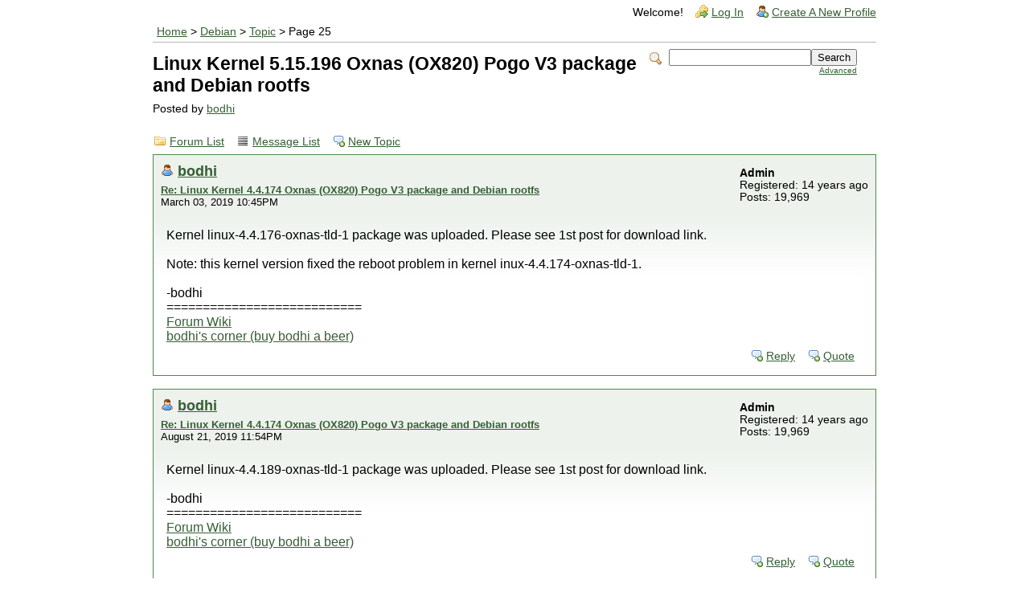

--- FILE ---
content_type: text/html; charset=UTF-8
request_url: https://forum.doozan.com/read.php?2,16044,136740,page=25
body_size: 6968
content:
<?xml version="1.0" encoding="UTF-8"?><!DOCTYPE html PUBLIC "-//W3C//DTD XHTML 1.0 Transitional//EN" "http://www.w3.org/TR/xhtml1/DTD/xhtml1-transitional.dtd">
<!-- START TEMPLATE header.tpl -->
<html xmlns="http://www.w3.org/1999/xhtml" xml:lang="EN" lang="EN">

<head>

<title>Linux Kernel 5.15.196 Oxnas (OX820) Pogo V3 package and Debian rootfs</title>






    <link rel="stylesheet" type="text/css" href="https://forum.doozan.com/css.php?2,css" media="screen" />
    <link rel="stylesheet" type="text/css" href="https://forum.doozan.com/css.php?2,css_print" media="print" />


<script type="text/javascript" src="https://forum.doozan.com/javascript.php?2"></script>


    
      <link rel="alternate" type="application/rss+xml" title="RSS" href="https://forum.doozan.com/feed.php?2,16044,type=rss" />
    







    <meta name="description" content=" Linux Kernel 5.15.xx Oxnas package and rootfs for Pogoplug Pro V3 (with PCI) and Classic V3 (no PCI). Also the Medion Life P89626, Akitio Mycloud Mini, and the possibly other OXNAS boxes such as Silverstone DC01, Iconbit I-STOR IS608 (under development). If you install this kernel on other OX820 bo" />







    <!--[if lte IE 6]>
    <style type="text/css">
        #phorum {
        width:       expression(document.body.clientWidth > 900
                     ? '900px': 'auto' );
        margin-left: expression(document.body.clientWidth > 900
                     ? parseInt((document.body.clientWidth-900)/2) : 0 );
        }
    </style>
    <![endif]-->


<!--
Some Icons courtesy of:
  FAMFAMFAM - http://www.famfamfam.com/lab/icons/silk/
  Tango Project - http://tango-project.org/
-->
</head>

<body onload="">

  

  

  

  

  

  

  

  <div id="phorum">

      

          

          

          

          <div id="user-info" class="logged-out">
              

              
                  <span class="welcome">Welcome!</span>
                  <a class="icon icon-key-go" href="https://forum.doozan.com/login.php?2">Log In</a>
                  <a class="icon icon-user-add" href="https://forum.doozan.com/register.php?2">Create A New Profile</a>
              
          </div> <!-- end of div id=user-info -->

          

          

          

          

          <div id="breadcrumb">
              
              
                  
                  
                      <a  href="https://forum.doozan.com/index.php">Home</a>
                  
                  
              
                   &gt;
                  
                      <a rel="breadcrumb-forum[2]" href="https://forum.doozan.com/list.php?2">Debian</a>
                  
                  
              
                   &gt;
                  
                      <a rel="breadcrumb-message[136740]" href="https://forum.doozan.com/read.php?2,16044">Topic</a>
                  
                  
              
                   &gt;
                  
                      Page 25
                  
                  
              
          </div> <!-- end of div id=breadcrumb -->

          

          <div id="search-area" class="icon-zoom">
              <form id="header-search-form" action="https://forum.doozan.com/search.php?2" method="get">
                  <input type="hidden" name="forum_id" value="2" />

                  <input type="hidden" name="phorum_page" value="search" />
                  <input type="hidden" name="match_forum" value="ALL" />
                  <input type="hidden" name="match_dates" value="365" />
                  <input type="hidden" name="match_threads" value="0" />
                  <input type="hidden" name="match_type" value="ALL" />
                  <input type="text" name="search" size="20" value="" class="styled-text" /><input type="submit" value="Search" class="styled-button" /><br />
                  <a href="https://forum.doozan.com/search.php?2">Advanced</a>
              </form>
          </div> <!-- end of div id=search-area -->

          

          <div id="page-info">
              
                  

                  <h1 class="heading">Linux Kernel 5.15.196 Oxnas (OX820) Pogo V3 package and Debian rootfs</h1>
                  <div class="description">Posted by <a href="https://forum.doozan.com/profile.php?2,297">bodhi</a>&nbsp;</div>
              
          </div> <!-- end of div id=page-info -->

          

          

          

          

          
       

<!-- END TEMPLATE header.tpl -->

<!-- BEGIN TEMPLATE read.tpl -->
<div class="nav">
    <a class="icon icon-folder" href="https://forum.doozan.com/index.php">Forum List</a>
    <a class="icon icon-list" href="https://forum.doozan.com/list.php?2">Message List</a>
    <a class="icon icon-comment-add" href="https://forum.doozan.com/posting.php?2">New Topic</a>
</div>


    
        <a name="msg-79629"></a>
    

    <div class="message">
        <div class="generic">
            <table border="0" cellspacing="0">
                <tr>
                    <td width="100%">
                        <div class="message-author icon-user">
                            <a href="https://forum.doozan.com/profile.php?2,297">bodhi</a>
                            
                        </div>
                        <small>
                            <strong><a href="https://forum.doozan.com/read.php?2,16044,79629#msg-79629" rel="nofollow">Re: Linux Kernel 4.4.174 Oxnas (OX820) Pogo V3 package and Debian rootfs</a> </strong><br />
                            March 03, 2019 10:45PM
                        </small>
                    </td>
                    <td class="message-user-info" nowrap="nowrap">
                        
                            <strong>Admin</strong><br />
                        
                        
                        
                            Registered: 14 years ago<br />
                            Posts: 19,969
                        
                    </td>
                </tr>
            </table>
        </div>

        <div class="message-body">
            

             Kernel linux-4.4.176-oxnas-tld-1 package was uploaded. Please see 1st post for download link.<br />
<br />
Note: this kernel version fixed the reboot problem in kernel inux-4.4.174-oxnas-tld-1.<br />
<br />
-bodhi<br />
===========================<br />
<span style="color:#3333FF"><a href="http://forum.doozan.com/read.php?2,23630"  rel="nofollow">Forum Wiki</a></span><br />
<a href="https://mibodhi.blogspot.com"  rel="nofollow">bodhi&#039;s corner (buy bodhi a beer)</a>

            

            <div class="message-options">
                
                <a class="icon icon-comment-add" href="https://forum.doozan.com/read.php?2,16044,79629#REPLY" rel="nofollow">Reply</a>
                <a class="icon icon-comment-add" href="https://forum.doozan.com/read.php?2,16044,79629,quote=1#REPLY" rel="nofollow">Quote</a>
                
            </div>

            

            
        </div>
    </div>

    
        <a name="msg-88714"></a>
    

    <div class="message">
        <div class="generic">
            <table border="0" cellspacing="0">
                <tr>
                    <td width="100%">
                        <div class="message-author icon-user">
                            <a href="https://forum.doozan.com/profile.php?2,297">bodhi</a>
                            
                        </div>
                        <small>
                            <strong><a href="https://forum.doozan.com/read.php?2,16044,88714#msg-88714" rel="nofollow">Re: Linux Kernel 4.4.174 Oxnas (OX820) Pogo V3 package and Debian rootfs</a> </strong><br />
                            August 21, 2019 11:54PM
                        </small>
                    </td>
                    <td class="message-user-info" nowrap="nowrap">
                        
                            <strong>Admin</strong><br />
                        
                        
                        
                            Registered: 14 years ago<br />
                            Posts: 19,969
                        
                    </td>
                </tr>
            </table>
        </div>

        <div class="message-body">
            

             Kernel linux-4.4.189-oxnas-tld-1 package was uploaded. Please see 1st post for download link.<br />
<br />
-bodhi<br />
===========================<br />
<span style="color:#3333FF"><a href="http://forum.doozan.com/read.php?2,23630"  rel="nofollow">Forum Wiki</a></span><br />
<a href="https://mibodhi.blogspot.com"  rel="nofollow">bodhi&#039;s corner (buy bodhi a beer)</a>

            

            <div class="message-options">
                
                <a class="icon icon-comment-add" href="https://forum.doozan.com/read.php?2,16044,88714#REPLY" rel="nofollow">Reply</a>
                <a class="icon icon-comment-add" href="https://forum.doozan.com/read.php?2,16044,88714,quote=1#REPLY" rel="nofollow">Quote</a>
                
            </div>

            

            
        </div>
    </div>

    
        <a name="msg-92814"></a>
    

    <div class="message">
        <div class="generic">
            <table border="0" cellspacing="0">
                <tr>
                    <td width="100%">
                        <div class="message-author icon-user">
                            <a href="https://forum.doozan.com/profile.php?2,297">bodhi</a>
                            
                        </div>
                        <small>
                            <strong><a href="https://forum.doozan.com/read.php?2,16044,92814#msg-92814" rel="nofollow">Re: Linux Kernel 4.4.174 Oxnas (OX820) Pogo V3 package and Debian rootfs</a> </strong><br />
                            November 16, 2019 07:09PM
                        </small>
                    </td>
                    <td class="message-user-info" nowrap="nowrap">
                        
                            <strong>Admin</strong><br />
                        
                        
                        
                            Registered: 14 years ago<br />
                            Posts: 19,969
                        
                    </td>
                </tr>
            </table>
        </div>

        <div class="message-body">
            

             Kernel linux-4.4.201-oxnas-tld-1 package was uploaded. Please see 1st post for download link.<br />
<br />
-bodhi<br />
===========================<br />
<span style="color:#3333FF"><a href="http://forum.doozan.com/read.php?2,23630"  rel="nofollow">Forum Wiki</a></span><br />
<a href="https://mibodhi.blogspot.com"  rel="nofollow">bodhi&#039;s corner (buy bodhi a beer)</a><br />
<br />
<br />
<br />
Edited 1 time(s). Last edit at 11/17/2019 03:59AM by bodhi.

            

            <div class="message-options">
                
                <a class="icon icon-comment-add" href="https://forum.doozan.com/read.php?2,16044,92814#REPLY" rel="nofollow">Reply</a>
                <a class="icon icon-comment-add" href="https://forum.doozan.com/read.php?2,16044,92814,quote=1#REPLY" rel="nofollow">Quote</a>
                
            </div>

            

            
        </div>
    </div>

    
        <a name="msg-100689"></a>
    

    <div class="message">
        <div class="generic">
            <table border="0" cellspacing="0">
                <tr>
                    <td width="100%">
                        <div class="message-author icon-user">
                            <a href="https://forum.doozan.com/profile.php?2,297">bodhi</a>
                            
                        </div>
                        <small>
                            <strong><a href="https://forum.doozan.com/read.php?2,16044,100689#msg-100689" rel="nofollow">Re: Linux Kernel 4.4.174 Oxnas (OX820) Pogo V3 package and Debian rootfs</a> </strong><br />
                            April 26, 2020 11:39PM
                        </small>
                    </td>
                    <td class="message-user-info" nowrap="nowrap">
                        
                            <strong>Admin</strong><br />
                        
                        
                        
                            Registered: 14 years ago<br />
                            Posts: 19,969
                        
                    </td>
                </tr>
            </table>
        </div>

        <div class="message-body">
            

             Kernel linux-4.14.176-oxnas-tld-1 package was uploaded. Please see 1st post for download link.<br />
<br />
<span style="color:#0033FF">If you are installing on the Pogo V3 Pro, see the instruction to download the newer DTB for this box  in the release notes.</span><br />
<br />
-bodhi<br />
===========================<br />
<span style="color:#3333FF"><a href="http://forum.doozan.com/read.php?2,23630"  rel="nofollow">Forum Wiki</a></span><br />
<a href="https://mibodhi.blogspot.com"  rel="nofollow">bodhi&#039;s corner (buy bodhi a beer)</a><br />
<br />
<br />
<br />
Edited 1 time(s). Last edit at 05/06/2020 04:28AM by bodhi.

            

            <div class="message-options">
                
                <a class="icon icon-comment-add" href="https://forum.doozan.com/read.php?2,16044,100689#REPLY" rel="nofollow">Reply</a>
                <a class="icon icon-comment-add" href="https://forum.doozan.com/read.php?2,16044,100689,quote=1#REPLY" rel="nofollow">Quote</a>
                
            </div>

            

            
        </div>
    </div>

    
        <a name="msg-102614"></a>
    

    <div class="message">
        <div class="generic">
            <table border="0" cellspacing="0">
                <tr>
                    <td width="100%">
                        <div class="message-author icon-user">
                            <a href="https://forum.doozan.com/profile.php?2,297">bodhi</a>
                            
                        </div>
                        <small>
                            <strong><a href="https://forum.doozan.com/read.php?2,16044,102614#msg-102614" rel="nofollow">Re: Linux Kernel 4.4.174 Oxnas (OX820) Pogo V3 package and Debian rootfs</a> </strong><br />
                            May 14, 2020 04:20AM
                        </small>
                    </td>
                    <td class="message-user-info" nowrap="nowrap">
                        
                            <strong>Admin</strong><br />
                        
                        
                        
                            Registered: 14 years ago<br />
                            Posts: 19,969
                        
                    </td>
                </tr>
            </table>
        </div>

        <div class="message-body">
            

             Kernel linux-4.14.180-oxnas-tld-1 package was uploaded. Please see 1st post for download link.<br />
<br />
-bodhi<br />
===========================<br />
<span style="color:#3333FF"><a href="http://forum.doozan.com/read.php?2,23630"  rel="nofollow">Forum Wiki</a></span><br />
<a href="https://mibodhi.blogspot.com"  rel="nofollow">bodhi&#039;s corner (buy bodhi a beer)</a>

            

            <div class="message-options">
                
                <a class="icon icon-comment-add" href="https://forum.doozan.com/read.php?2,16044,102614#REPLY" rel="nofollow">Reply</a>
                <a class="icon icon-comment-add" href="https://forum.doozan.com/read.php?2,16044,102614,quote=1#REPLY" rel="nofollow">Quote</a>
                
            </div>

            

            
        </div>
    </div>

    
        <a name="msg-102659"></a>
    

    <div class="message">
        <div class="generic">
            <table border="0" cellspacing="0">
                <tr>
                    <td width="100%">
                        <div class="message-author icon-user">
                            <a href="https://forum.doozan.com/profile.php?2,2639">echowarrior108</a>
                            
                        </div>
                        <small>
                            <strong><a href="https://forum.doozan.com/read.php?2,16044,102659#msg-102659" rel="nofollow">Re: Linux Kernel 4.4.174 Oxnas (OX820) Pogo V3 package and Debian rootfs</a> </strong><br />
                            May 14, 2020 09:50PM
                        </small>
                    </td>
                    <td class="message-user-info" nowrap="nowrap">
                        
                        
                        
                            Registered: 7 years ago<br />
                            Posts: 183
                        
                    </td>
                </tr>
            </table>
        </div>

        <div class="message-body">
            

             worked with no errors here:)<br />
<br />
Thanks for your expert work!<br />
<br />
Echowarrior108<br />
<br />
device: pogoplug-pro v3<br />
<br />
Currently running:<br />
Linux version 5.15.158-oxnas-tld-2 (root@tldDebian) (gcc (Debian 12.2.0-14) 12.2.0, GNU ld (GNU Binutils for Debian) 2.40) #2 SMP PREEMPT Sun May 12 18:45:05 PDT 2024<br />
Debian 12.6<br />
<br />
<br />
<br />
Edited 1 time(s). Last edit at 05/14/2020 09:52PM by echowarrior108.

            

            <div class="message-options">
                
                <a class="icon icon-comment-add" href="https://forum.doozan.com/read.php?2,16044,102659#REPLY" rel="nofollow">Reply</a>
                <a class="icon icon-comment-add" href="https://forum.doozan.com/read.php?2,16044,102659,quote=1#REPLY" rel="nofollow">Quote</a>
                
            </div>

            

            
        </div>
    </div>

    
        <a name="msg-102664"></a>
    

    <div class="message">
        <div class="generic">
            <table border="0" cellspacing="0">
                <tr>
                    <td width="100%">
                        <div class="message-author icon-user">
                            <a href="https://forum.doozan.com/profile.php?2,297">bodhi</a>
                            
                        </div>
                        <small>
                            <strong><a href="https://forum.doozan.com/read.php?2,16044,102664#msg-102664" rel="nofollow">Re: Linux Kernel 4.4.174 Oxnas (OX820) Pogo V3 package and Debian rootfs</a> </strong><br />
                            May 14, 2020 10:22PM
                        </small>
                    </td>
                    <td class="message-user-info" nowrap="nowrap">
                        
                            <strong>Admin</strong><br />
                        
                        
                        
                            Registered: 14 years ago<br />
                            Posts: 19,969
                        
                    </td>
                </tr>
            </table>
        </div>

        <div class="message-body">
            

             Thanks for the feedback echowarrior108!<br />
<br />
-bodhi<br />
===========================<br />
<span style="color:#3333FF"><a href="http://forum.doozan.com/read.php?2,23630"  rel="nofollow">Forum Wiki</a></span><br />
<a href="https://mibodhi.blogspot.com"  rel="nofollow">bodhi&#039;s corner (buy bodhi a beer)</a>

            

            <div class="message-options">
                
                <a class="icon icon-comment-add" href="https://forum.doozan.com/read.php?2,16044,102664#REPLY" rel="nofollow">Reply</a>
                <a class="icon icon-comment-add" href="https://forum.doozan.com/read.php?2,16044,102664,quote=1#REPLY" rel="nofollow">Quote</a>
                
            </div>

            

            
        </div>
    </div>

    
        <a name="msg-102844"></a>
    

    <div class="message">
        <div class="generic">
            <table border="0" cellspacing="0">
                <tr>
                    <td width="100%">
                        <div class="message-author icon-user">
                            <a href="https://forum.doozan.com/profile.php?2,297">bodhi</a>
                            
                        </div>
                        <small>
                            <strong><a href="https://forum.doozan.com/read.php?2,16044,102844#msg-102844" rel="nofollow">Re: Linux Kernel 4.14.180 Oxnas (OX820) Pogo V3 package and Debian rootfs</a> </strong><br />
                            May 17, 2020 06:19PM
                        </small>
                    </td>
                    <td class="message-user-info" nowrap="nowrap">
                        
                            <strong>Admin</strong><br />
                        
                        
                        
                            Registered: 14 years ago<br />
                            Posts: 19,969
                        
                    </td>
                </tr>
            </table>
        </div>

        <div class="message-body">
            

             Debian <span style="color:#0033FF"><b>buster</b></span> rootfs Debian-4.14.180-oxnas-tld-1-rootfs-bodhi.tar.bz2 was uploaded. Please see 1st post for download link.<br />
<br />
-bodhi<br />
===========================<br />
<span style="color:#3333FF"><a href="http://forum.doozan.com/read.php?2,23630"  rel="nofollow">Forum Wiki</a></span><br />
<a href="https://mibodhi.blogspot.com"  rel="nofollow">bodhi&#039;s corner (buy bodhi a beer)</a>

            

            <div class="message-options">
                
                <a class="icon icon-comment-add" href="https://forum.doozan.com/read.php?2,16044,102844#REPLY" rel="nofollow">Reply</a>
                <a class="icon icon-comment-add" href="https://forum.doozan.com/read.php?2,16044,102844,quote=1#REPLY" rel="nofollow">Quote</a>
                
            </div>

            

            
        </div>
    </div>

    
        <a name="msg-103269"></a>
    

    <div class="message">
        <div class="generic">
            <table border="0" cellspacing="0">
                <tr>
                    <td width="100%">
                        <div class="message-author icon-user">
                            <a href="https://forum.doozan.com/profile.php?2,297">bodhi</a>
                            
                        </div>
                        <small>
                            <strong><a href="https://forum.doozan.com/read.php?2,16044,103269#msg-103269" rel="nofollow">Re: Linux Kernel 4.14.180 Oxnas (OX820) Pogo V3 package and Debian rootfs</a> </strong><br />
                            May 23, 2020 10:33PM
                        </small>
                    </td>
                    <td class="message-user-info" nowrap="nowrap">
                        
                            <strong>Admin</strong><br />
                        
                        
                        
                            Registered: 14 years ago<br />
                            Posts: 19,969
                        
                    </td>
                </tr>
            </table>
        </div>

        <div class="message-body">
            

             Last posts moved to a new thread:<br />
<br />
<a href="https://forum.doozan.com/read.php?2,103254"  rel="nofollow">https://forum.doozan.com/read.php?2,103254</a><br />
<br />
-bodhi<br />
===========================<br />
<span style="color:#3333FF"><a href="http://forum.doozan.com/read.php?2,23630"  rel="nofollow">Forum Wiki</a></span><br />
<a href="https://mibodhi.blogspot.com"  rel="nofollow">bodhi&#039;s corner (buy bodhi a beer)</a>

            

            <div class="message-options">
                
                <a class="icon icon-comment-add" href="https://forum.doozan.com/read.php?2,16044,103269#REPLY" rel="nofollow">Reply</a>
                <a class="icon icon-comment-add" href="https://forum.doozan.com/read.php?2,16044,103269,quote=1#REPLY" rel="nofollow">Quote</a>
                
            </div>

            

            
        </div>
    </div>

    
        <a name="msg-103274"></a>
    

    <div class="message">
        <div class="generic">
            <table border="0" cellspacing="0">
                <tr>
                    <td width="100%">
                        <div class="message-author icon-user">
                            <a href="https://forum.doozan.com/profile.php?2,297">bodhi</a>
                            
                        </div>
                        <small>
                            <strong><a href="https://forum.doozan.com/read.php?2,16044,103274#msg-103274" rel="nofollow">Re: Linux Kernel 4.14.180 Oxnas (OX820) Pogo V3 package and Debian rootfs</a> </strong><br />
                            May 23, 2020 10:36PM
                        </small>
                    </td>
                    <td class="message-user-info" nowrap="nowrap">
                        
                            <strong>Admin</strong><br />
                        
                        
                        
                            Registered: 14 years ago<br />
                            Posts: 19,969
                        
                    </td>
                </tr>
            </table>
        </div>

        <div class="message-body">
            

             This thread is temporarily closed until the next release.<br />
<br />
-bodhi<br />
===========================<br />
<span style="color:#3333FF"><a href="http://forum.doozan.com/read.php?2,23630"  rel="nofollow">Forum Wiki</a></span><br />
<a href="https://mibodhi.blogspot.com"  rel="nofollow">bodhi&#039;s corner (buy bodhi a beer)</a>

            

            <div class="message-options">
                
                <a class="icon icon-comment-add" href="https://forum.doozan.com/read.php?2,16044,103274#REPLY" rel="nofollow">Reply</a>
                <a class="icon icon-comment-add" href="https://forum.doozan.com/read.php?2,16044,103274,quote=1#REPLY" rel="nofollow">Quote</a>
                
            </div>

            

            
        </div>
    </div>

    
        <a name="msg-108834"></a>
    

    <div class="message">
        <div class="generic">
            <table border="0" cellspacing="0">
                <tr>
                    <td width="100%">
                        <div class="message-author icon-user">
                            <a href="https://forum.doozan.com/profile.php?2,297">bodhi</a>
                            
                        </div>
                        <small>
                            <strong><a href="https://forum.doozan.com/read.php?2,16044,108834#msg-108834" rel="nofollow">Re: Linux Kernel 4.14.198 Oxnas (OX820) Pogo V3 package and Debian rootfs</a> </strong><br />
                            October 02, 2020 09:18PM
                        </small>
                    </td>
                    <td class="message-user-info" nowrap="nowrap">
                        
                            <strong>Admin</strong><br />
                        
                        
                        
                            Registered: 14 years ago<br />
                            Posts: 19,969
                        
                    </td>
                </tr>
            </table>
        </div>

        <div class="message-body">
            

             Kernel linux-4.14.198-oxnas-tld-1 package was uploaded. Please see 1st post for download link.<br />
<br />
-bodhi<br />
===========================<br />
<span style="color:#3333FF"><a href="http://forum.doozan.com/read.php?2,23630"  rel="nofollow">Forum Wiki</a></span><br />
<a href="https://mibodhi.blogspot.com"  rel="nofollow">bodhi&#039;s corner (buy bodhi a beer)</a>

            

            <div class="message-options">
                
                <a class="icon icon-comment-add" href="https://forum.doozan.com/read.php?2,16044,108834#REPLY" rel="nofollow">Reply</a>
                <a class="icon icon-comment-add" href="https://forum.doozan.com/read.php?2,16044,108834,quote=1#REPLY" rel="nofollow">Quote</a>
                
            </div>

            

            
        </div>
    </div>

    
        <a name="msg-110034"></a>
    

    <div class="message">
        <div class="generic">
            <table border="0" cellspacing="0">
                <tr>
                    <td width="100%">
                        <div class="message-author icon-user">
                            <a href="https://forum.doozan.com/profile.php?2,4899">BobM</a>
                            
                        </div>
                        <small>
                            <strong><a href="https://forum.doozan.com/read.php?2,16044,110034#msg-110034" rel="nofollow">Re: Linux Kernel Pogo V3 (Oxnas OX820) package and rootfs (Flattened Device Tree)</a> </strong><br />
                            October 25, 2020 07:07PM
                        </small>
                    </td>
                    <td class="message-user-info" nowrap="nowrap">
                        
                        
                        
                            Registered: 5 years ago<br />
                            Posts: 32
                        
                    </td>
                </tr>
            </table>
        </div>

        <div class="message-body">
            

             I have followed your excellent guides to reconfigure my PogoPlug B03 OXNAS [I thought I had bought an EO2 but when it arrived I realised it was a V2 case with a V3 board).  I have loaded the latest U-Boot successfully ( U-Boot 2015.10-tld-2 (Oct 21 2017 - 22:00:02 -0700) OXNAS OX820 and have been able to boot openWRT via tftp as well as following the rescue instructions to allow my plug to boot from the original linux partition.  In the main, I am using a serial console plugged in to this device but I can access the booted platforms with putty across the network too.<br />
<br />
I have tried installing what I believe is the latest Debian from your instructions here<br />
<br />
<pre class="bbcode">
## Booting kernel from Legacy Image at 60500000 ...
   Image Name:   Linux-4.14.180-oxnas-tld-1
   Created:      1970-01-01   0:16:36 UTC
   Image Type:   ARM Linux Kernel Image (uncompressed)
   Data Size:    4609276 Bytes = 4.4 MiB
   Load Address: 60008000
   Entry Point:  60008000
   Verifying Checksum ... OK</pre>
<br />
During the boot process, I saw this message sequence<br />
<pre class="bbcode">
[    3.780710] hctosys: unable to open rtc device (rtc0)
[    3.786608] VFS: Cannot open root device &quot;(null)&quot; or unknown-block(0,0): error -6
[    3.794099] Please append a correct &quot;root=&quot; boot option; here are the available partitions:
[    3.802534] 1f00           14336 mtdblock0
[    3.802544]  (driver?)
[    3.809144] 1f01          116736 mtdblock1
[    3.809152]  (driver?)
[    3.815741] Kernel panic - not syncing: VFS: Unable to mount root fs on unknown-block(0,0)
[    3.823997] CPU: 0 PID: 1 Comm: swapper/0 Not tainted 4.14.180-oxnas-tld-1 #1
[    3.831111] Hardware name: Generic DT based system</pre>
<br />
The last two lines on the serial console before it hangs completely are: <br />
<pre class="bbcode">
[    4.008005] [&lt;c014a270&gt;] (cpu_startup_entry) from [&lt;60101868&gt;] (0x60101868)
[    4.014958] ---[ end Kernel panic - not syncing: VFS: Unable to mount root fs on unknown-block(0,0)</pre>
<br />
The USB stick is EXT3 formatted 8GB capacity/partition. I blanked the stick and formatted it on a system which uses Zorin. On my last attempt to create the Boot drive, I extracted the files and linked (ox820-pogoplug-classic.dtb) using the the new kernel on the Pogoplug B03 via the serial console command prompt.<br />
<br />
Anyone got any thoughts on where I should be looking?<br />
<br />
Thanks - Bob<br />
<br />
<br />
<br />
Edited 1 time(s). Last edit at 03/01/2021 01:53AM by bodhi.

            

            <div class="message-options">
                
                <a class="icon icon-comment-add" href="https://forum.doozan.com/read.php?2,16044,110034#REPLY" rel="nofollow">Reply</a>
                <a class="icon icon-comment-add" href="https://forum.doozan.com/read.php?2,16044,110034,quote=1#REPLY" rel="nofollow">Quote</a>
                
            </div>

            

            
        </div>
    </div>

    
        <a name="msg-110039"></a>
    

    <div class="message">
        <div class="generic">
            <table border="0" cellspacing="0">
                <tr>
                    <td width="100%">
                        <div class="message-author icon-user">
                            <a href="https://forum.doozan.com/profile.php?2,1492">rayknight</a>
                            
                        </div>
                        <small>
                            <strong><a href="https://forum.doozan.com/read.php?2,16044,110039#msg-110039" rel="nofollow">Re: Pogo B03 Hangs on boot - VFS: Cannot open root device &quot;(null)&quot; or unknown-block(0,0): error -6</a> </strong><br />
                            October 25, 2020 07:32PM
                        </small>
                    </td>
                    <td class="message-user-info" nowrap="nowrap">
                        
                        
                        
                            Registered: 10 years ago<br />
                            Posts: 484
                        
                    </td>
                </tr>
            </table>
        </div>

        <div class="message-body">
            

             From a quick look it appears you forgot the step to label the USB ext3 partition as rootfs.  On another Linux system insert the USB stick and run the following commands as root user (these assume your Linux system assigns sdc to the USB device):<br />
<br />
# e2label /dev/sdc1 rootfs<br />
# e2label /dev/sdc1<br />
<br />
The second command should return the &quot;rootfs&quot; value.  If so labeling was successful.  Now eject the USB stick and move it to you Pogoplug and power on.  It should now boot successfully.  If it does not please post the entire console log.<br />
<br />
Ray

            

            <div class="message-options">
                
                <a class="icon icon-comment-add" href="https://forum.doozan.com/read.php?2,16044,110039#REPLY" rel="nofollow">Reply</a>
                <a class="icon icon-comment-add" href="https://forum.doozan.com/read.php?2,16044,110039,quote=1#REPLY" rel="nofollow">Quote</a>
                
            </div>

            

            
        </div>
    </div>

    
        <a name="msg-110044"></a>
    

    <div class="message">
        <div class="generic">
            <table border="0" cellspacing="0">
                <tr>
                    <td width="100%">
                        <div class="message-author icon-user">
                            <a href="https://forum.doozan.com/profile.php?2,297">bodhi</a>
                            
                        </div>
                        <small>
                            <strong><a href="https://forum.doozan.com/read.php?2,16044,110044#msg-110044" rel="nofollow">Re: Pogo B03 Hangs on boot - VFS: Cannot open root device &quot;(null)&quot; or unknown-block(0,0): error -6</a> </strong><br />
                            October 25, 2020 07:57PM
                        </small>
                    </td>
                    <td class="message-user-info" nowrap="nowrap">
                        
                            <strong>Admin</strong><br />
                        
                        
                        
                            Registered: 14 years ago<br />
                            Posts: 19,969
                        
                    </td>
                </tr>
            </table>
        </div>

        <div class="message-body">
            

             BobM, <br />
<br />
Please create a new thread in Debian subforum.<br />
<br />
And Ray please re-post response in that thread.<br />
<br />
Thanks guy!<br />
<br />
-bodhi<br />
===========================<br />
<span style="color:#3333FF"><a href="http://forum.doozan.com/read.php?2,23630"  rel="nofollow">Forum Wiki</a></span><br />
<a href="https://mibodhi.blogspot.com"  rel="nofollow">bodhi&#039;s corner (buy bodhi a beer)</a>

            

            <div class="message-options">
                
                <a class="icon icon-comment-add" href="https://forum.doozan.com/read.php?2,16044,110044#REPLY" rel="nofollow">Reply</a>
                <a class="icon icon-comment-add" href="https://forum.doozan.com/read.php?2,16044,110044,quote=1#REPLY" rel="nofollow">Quote</a>
                
            </div>

            

            
        </div>
    </div>

    
        <a name="msg-117114"></a>
    

    <div class="message">
        <div class="generic">
            <table border="0" cellspacing="0">
                <tr>
                    <td width="100%">
                        <div class="message-author icon-user">
                            <a href="https://forum.doozan.com/profile.php?2,297">bodhi</a>
                            
                        </div>
                        <small>
                            <strong><a href="https://forum.doozan.com/read.php?2,16044,117114#msg-117114" rel="nofollow">Re: Linux Kernel 5.4.101 Pogo V3 (Oxnas OX820) package and rootfs (Flattened Device Tree)</a> </strong><br />
                            March 01, 2021 01:53AM
                        </small>
                    </td>
                    <td class="message-user-info" nowrap="nowrap">
                        
                            <strong>Admin</strong><br />
                        
                        
                        
                            Registered: 14 years ago<br />
                            Posts: 19,969
                        
                    </td>
                </tr>
            </table>
        </div>

        <div class="message-body">
            

             Kernel linux-5.4.101-oxnas-tld-1 package was uploaded. Please see 1st post for download link.<br />
<br />
We are transitioning to kernel 5.4.x from 4.14.x. And as usual, please report any problem in a new thread.<br />
<br />
-bodhi<br />
===========================<br />
<span style="color:#3333FF"><a href="http://forum.doozan.com/read.php?2,23630"  rel="nofollow">Forum Wiki</a></span><br />
<a href="https://mibodhi.blogspot.com"  rel="nofollow">bodhi&#039;s corner (buy bodhi a beer)</a><br />
<br />
<br />
<br />
Edited 1 time(s). Last edit at 03/01/2021 01:55AM by bodhi.

            

            <div class="message-options">
                
                <a class="icon icon-comment-add" href="https://forum.doozan.com/read.php?2,16044,117114#REPLY" rel="nofollow">Reply</a>
                <a class="icon icon-comment-add" href="https://forum.doozan.com/read.php?2,16044,117114,quote=1#REPLY" rel="nofollow">Quote</a>
                
            </div>

            

            
        </div>
    </div>

    
        <a name="msg-131569"></a>
    

    <div class="message">
        <div class="generic">
            <table border="0" cellspacing="0">
                <tr>
                    <td width="100%">
                        <div class="message-author icon-user">
                            <a href="https://forum.doozan.com/profile.php?2,297">bodhi</a>
                            
                        </div>
                        <small>
                            <strong><a href="https://forum.doozan.com/read.php?2,16044,131569#msg-131569" rel="nofollow">Re: Linux Kernel 5.4.101 Pogo V3 (Oxnas OX820) package and rootfs (Flattened Device Tree)</a> </strong><br />
                            February 22, 2022 05:40PM
                        </small>
                    </td>
                    <td class="message-user-info" nowrap="nowrap">
                        
                            <strong>Admin</strong><br />
                        
                        
                        
                            Registered: 14 years ago<br />
                            Posts: 19,969
                        
                    </td>
                </tr>
            </table>
        </div>

        <div class="message-body">
            

             Kernel linux-5.4.179-oxnas-tld-1 package was uploaded. See 1st post for download link.<br />
<br />
And please create a new thread for questions or problem in installation.<br />
<br />
-bodhi<br />
===========================<br />
<span style="color:#3333FF"><a href="http://forum.doozan.com/read.php?2,23630"  rel="nofollow">Forum Wiki</a></span><br />
<a href="https://mibodhi.blogspot.com"  rel="nofollow">bodhi&#039;s corner (buy bodhi a beer)</a>

            

            <div class="message-options">
                
                <a class="icon icon-comment-add" href="https://forum.doozan.com/read.php?2,16044,131569#REPLY" rel="nofollow">Reply</a>
                <a class="icon icon-comment-add" href="https://forum.doozan.com/read.php?2,16044,131569,quote=1#REPLY" rel="nofollow">Quote</a>
                
            </div>

            

            
        </div>
    </div>

    
        <a name="msg-132867"></a>
    

    <div class="message">
        <div class="generic">
            <table border="0" cellspacing="0">
                <tr>
                    <td width="100%">
                        <div class="message-author icon-user">
                            <a href="https://forum.doozan.com/profile.php?2,297">bodhi</a>
                            
                        </div>
                        <small>
                            <strong><a href="https://forum.doozan.com/read.php?2,16044,132867#msg-132867" rel="nofollow">Re: Linux Kernel 5.4.101 Pogo V3 (Oxnas OX820) package and rootfs (Flattened Device Tree)</a> </strong><br />
                            August 26, 2022 03:51PM
                        </small>
                    </td>
                    <td class="message-user-info" nowrap="nowrap">
                        
                            <strong>Admin</strong><br />
                        
                        
                        
                            Registered: 14 years ago<br />
                            Posts: 19,969
                        
                    </td>
                </tr>
            </table>
        </div>

        <div class="message-body">
            

             Kernel linux-5.4.210-oxnas-tld-1 package was uploaded. See 1st post for download link. <br />
<br />
<span style="color:#0033FF">NOTE</span>: <span style="color:#0033FF">If you had some problem setting envs in Debian with previous kernel version, see Step 6b in this kernel installtion for possible explanation</span>.<br />
<br />
And please create a new thread for questions or problem in installation.<br />
<br />
-bodhi<br />
===========================<br />
<span style="color:#3333FF"><a href="http://forum.doozan.com/read.php?2,23630"  rel="nofollow">Forum Wiki</a></span><br />
<a href="https://mibodhi.blogspot.com"  rel="nofollow">bodhi&#039;s corner (buy bodhi a beer)</a>

            

            <div class="message-options">
                
                <a class="icon icon-comment-add" href="https://forum.doozan.com/read.php?2,16044,132867#REPLY" rel="nofollow">Reply</a>
                <a class="icon icon-comment-add" href="https://forum.doozan.com/read.php?2,16044,132867,quote=1#REPLY" rel="nofollow">Quote</a>
                
            </div>

            

            
        </div>
    </div>

    
        <a name="msg-132937"></a>
    

    <div class="message">
        <div class="generic">
            <table border="0" cellspacing="0">
                <tr>
                    <td width="100%">
                        <div class="message-author icon-user">
                            <a href="https://forum.doozan.com/profile.php?2,297">bodhi</a>
                            
                        </div>
                        <small>
                            <strong><a href="https://forum.doozan.com/read.php?2,16044,132937#msg-132937" rel="nofollow">Re: Linux Kernel 5.4.101 Pogo V3 (Oxnas OX820) package and rootfs (Flattened Device Tree)</a> </strong><br />
                            September 02, 2022 10:11PM
                        </small>
                    </td>
                    <td class="message-user-info" nowrap="nowrap">
                        
                            <strong>Admin</strong><br />
                        
                        
                        
                            Registered: 14 years ago<br />
                            Posts: 19,969
                        
                    </td>
                </tr>
            </table>
        </div>

        <div class="message-body">
            

             I noticed this new kernel being downloaded heavily today! <br />
<br />
Am I being scanned by a bot, or there is a sudden interest because there is a firesale for this old box somewhere? :)<br />
<br />
-bodhi<br />
===========================<br />
<span style="color:#3333FF"><a href="http://forum.doozan.com/read.php?2,23630"  rel="nofollow">Forum Wiki</a></span><br />
<a href="https://mibodhi.blogspot.com"  rel="nofollow">bodhi&#039;s corner (buy bodhi a beer)</a>

            

            <div class="message-options">
                
                <a class="icon icon-comment-add" href="https://forum.doozan.com/read.php?2,16044,132937#REPLY" rel="nofollow">Reply</a>
                <a class="icon icon-comment-add" href="https://forum.doozan.com/read.php?2,16044,132937,quote=1#REPLY" rel="nofollow">Quote</a>
                
            </div>

            

            
        </div>
    </div>

    
        <a name="msg-133366"></a>
    

    <div class="message">
        <div class="generic">
            <table border="0" cellspacing="0">
                <tr>
                    <td width="100%">
                        <div class="message-author icon-user">
                            <a href="https://forum.doozan.com/profile.php?2,297">bodhi</a>
                            
                        </div>
                        <small>
                            <strong><a href="https://forum.doozan.com/read.php?2,16044,133366#msg-133366" rel="nofollow">Re: Linux Kernel 5.4.101 Pogo V3 (Oxnas OX820) package and rootfs (Flattened Device Tree)</a> </strong><br />
                            November 16, 2022 05:26PM
                        </small>
                    </td>
                    <td class="message-user-info" nowrap="nowrap">
                        
                            <strong>Admin</strong><br />
                        
                        
                        
                            Registered: 14 years ago<br />
                            Posts: 19,969
                        
                    </td>
                </tr>
            </table>
        </div>

        <div class="message-body">
            

             Kernel linux-5.4.224-oxnas-tld-1 package was uploaded. See 1st post for download link. <br />
<br />
<span style="color:#0033FF">NOTE: If you had some problem setting envs in Debian with previous kernel version, see Step 6b in this kernel installtion for possible explanation.</span> <br />
<br />
And please create a new thread for questions or problem in installation.<br />
<br />
-bodhi<br />
===========================<br />
<span style="color:#3333FF"><a href="http://forum.doozan.com/read.php?2,23630"  rel="nofollow">Forum Wiki</a></span><br />
<a href="https://mibodhi.blogspot.com"  rel="nofollow">bodhi&#039;s corner (buy bodhi a beer)</a>

            

            <div class="message-options">
                
                <a class="icon icon-comment-add" href="https://forum.doozan.com/read.php?2,16044,133366#REPLY" rel="nofollow">Reply</a>
                <a class="icon icon-comment-add" href="https://forum.doozan.com/read.php?2,16044,133366,quote=1#REPLY" rel="nofollow">Quote</a>
                
            </div>

            

            
        </div>
    </div>

    
        <a name="msg-134489"></a>
    

    <div class="message">
        <div class="generic">
            <table border="0" cellspacing="0">
                <tr>
                    <td width="100%">
                        <div class="message-author icon-user">
                            <a href="https://forum.doozan.com/profile.php?2,297">bodhi</a>
                            
                        </div>
                        <small>
                            <strong><a href="https://forum.doozan.com/read.php?2,16044,134489#msg-134489" rel="nofollow">Re: Linux Kernel 5.4.101 Pogo V3 (Oxnas OX820) package and rootfs (Flattened Device Tree)</a> </strong><br />
                            March 31, 2023 09:30PM
                        </small>
                    </td>
                    <td class="message-user-info" nowrap="nowrap">
                        
                            <strong>Admin</strong><br />
                        
                        
                        
                            Registered: 14 years ago<br />
                            Posts: 19,969
                        
                    </td>
                </tr>
            </table>
        </div>

        <div class="message-body">
            

             OK, the curtain for this kernel is coming. Linux mainline will remove support for OXNAS.<br />
<br />
ARM: drop SMP support for ARM11MPCore<br />
<br />
<a href="https://lore.kernel.org/linux-arm-kernel/ZCcTvN5DAbjOVWUX@arm.com/T/#m58307c6ee37a461eae2918715a34c9e78fe1bda2"  rel="nofollow">https://lore.kernel.org/linux-arm-kernel/ZCcTvN5DAbjOVWUX@arm.com/T/#m58307c6ee37a461eae2918715a34c9e78fe1bda2</a><br />
<br />
-bodhi<br />
===========================<br />
<span style="color:#3333FF"><a href="http://forum.doozan.com/read.php?2,23630"  rel="nofollow">Forum Wiki</a></span><br />
<a href="https://mibodhi.blogspot.com"  rel="nofollow">bodhi&#039;s corner (buy bodhi a beer)</a>

            

            <div class="message-options">
                
                <a class="icon icon-comment-add" href="https://forum.doozan.com/read.php?2,16044,134489#REPLY" rel="nofollow">Reply</a>
                <a class="icon icon-comment-add" href="https://forum.doozan.com/read.php?2,16044,134489,quote=1#REPLY" rel="nofollow">Quote</a>
                
            </div>

            

            
        </div>
    </div>

    
        <a name="msg-134495"></a>
    

    <div class="message">
        <div class="generic">
            <table border="0" cellspacing="0">
                <tr>
                    <td width="100%">
                        <div class="message-author icon-user">
                            <a href="https://forum.doozan.com/profile.php?2,1534">schnee</a>
                            
                        </div>
                        <small>
                            <strong><a href="https://forum.doozan.com/read.php?2,16044,134495#msg-134495" rel="nofollow">Re: Linux Kernel 5.4.101 Pogo V3 (Oxnas OX820) package and rootfs (Flattened Device Tree)</a> </strong><br />
                            April 01, 2023 02:46PM
                        </small>
                    </td>
                    <td class="message-user-info" nowrap="nowrap">
                        
                        
                        
                            Registered: 10 years ago<br />
                            Posts: 104
                        
                    </td>
                </tr>
            </table>
        </div>

        <div class="message-body">
            

             Being sad :(<br />
<br />
Schnee

            

            <div class="message-options">
                
                <a class="icon icon-comment-add" href="https://forum.doozan.com/read.php?2,16044,134495#REPLY" rel="nofollow">Reply</a>
                <a class="icon icon-comment-add" href="https://forum.doozan.com/read.php?2,16044,134495,quote=1#REPLY" rel="nofollow">Quote</a>
                
            </div>

            

            
        </div>
    </div>

    
        <a name="msg-134496"></a>
    

    <div class="message">
        <div class="generic">
            <table border="0" cellspacing="0">
                <tr>
                    <td width="100%">
                        <div class="message-author icon-user">
                            <a href="https://forum.doozan.com/profile.php?2,297">bodhi</a>
                            
                        </div>
                        <small>
                            <strong><a href="https://forum.doozan.com/read.php?2,16044,134496#msg-134496" rel="nofollow">Re: Linux Kernel 5.4.101 Pogo V3 (Oxnas OX820) package and rootfs (Flattened Device Tree)</a> </strong><br />
                            April 01, 2023 03:21PM
                        </small>
                    </td>
                    <td class="message-user-info" nowrap="nowrap">
                        
                            <strong>Admin</strong><br />
                        
                        
                        
                            Registered: 14 years ago<br />
                            Posts: 19,969
                        
                    </td>
                </tr>
            </table>
        </div>

        <div class="message-body">
            

             However, OpenWrt is still supporting this kernel down stream. We will track that kernel. Hopefully we will see kernel 5.15.x for OpenWrt.<br />
<br />
Longterm release kernels<br />
<pre class="bbcode">
Version	Maintainer	Released	Projected EOL
6.1	Greg Kroah-Hartman &amp; Sasha Levin	2022-12-11	Dec, 2026
5.15	Greg Kroah-Hartman &amp; Sasha Levin	2021-10-31	Oct, 2026
5.10	Greg Kroah-Hartman &amp; Sasha Levin	2020-12-13	Dec, 2026
5.4	Greg Kroah-Hartman &amp; Sasha Levin	2019-11-24	Dec, 2025
4.19	Greg Kroah-Hartman &amp; Sasha Levin	2018-10-22	Dec, 2024
4.14	Greg Kroah-Hartman &amp; Sasha Levin	2017-11-12	Jan, 2024</pre>
<br />
<br />
So my goal is to get it to 5.15 and build 5.15.x-oxnas as the last stable kernels for this SoC.<br />
<br />
-bodhi<br />
===========================<br />
<span style="color:#3333FF"><a href="http://forum.doozan.com/read.php?2,23630"  rel="nofollow">Forum Wiki</a></span><br />
<a href="https://mibodhi.blogspot.com"  rel="nofollow">bodhi&#039;s corner (buy bodhi a beer)</a><br />
<br />
<br />
<br />
Edited 1 time(s). Last edit at 04/01/2023 03:22PM by bodhi.

            

            <div class="message-options">
                
                <a class="icon icon-comment-add" href="https://forum.doozan.com/read.php?2,16044,134496#REPLY" rel="nofollow">Reply</a>
                <a class="icon icon-comment-add" href="https://forum.doozan.com/read.php?2,16044,134496,quote=1#REPLY" rel="nofollow">Quote</a>
                
            </div>

            

            
        </div>
    </div>

    
        <a name="msg-136740"></a>
    

    <div class="message">
        <div class="generic">
            <table border="0" cellspacing="0">
                <tr>
                    <td width="100%">
                        <div class="message-author icon-user">
                            <a href="https://forum.doozan.com/profile.php?2,297">bodhi</a>
                            
                        </div>
                        <small>
                            <strong><a href="https://forum.doozan.com/read.php?2,16044,136740#msg-136740" rel="nofollow">Re: Linux Kernel 5.4.101 Pogo V3 (Oxnas OX820) package and rootfs (Flattened Device Tree)</a> </strong><br />
                            February 12, 2024 03:30AM
                        </small>
                    </td>
                    <td class="message-user-info" nowrap="nowrap">
                        
                            <strong>Admin</strong><br />
                        
                        
                        
                            Registered: 14 years ago<br />
                            Posts: 19,969
                        
                    </td>
                </tr>
            </table>
        </div>

        <div class="message-body">
            

             Kernel linux-5.4.268-oxnas-tld-1 package was uploaded. See 1st post for download link.<br />
<br />
And please create a new thread for questions or problem in installation.<br />
<br />
-bodhi<br />
===========================<br />
<span style="color:#3333FF"><a href="http://forum.doozan.com/read.php?2,23630"  rel="nofollow">Forum Wiki</a></span><br />
<a href="https://mibodhi.blogspot.com"  rel="nofollow">bodhi&#039;s corner (buy bodhi a beer)</a>

            

            <div class="message-options">
                
                <a class="icon icon-comment-add" href="https://forum.doozan.com/read.php?2,16044,136740#REPLY" rel="nofollow">Reply</a>
                <a class="icon icon-comment-add" href="https://forum.doozan.com/read.php?2,16044,136740,quote=1#REPLY" rel="nofollow">Quote</a>
                
            </div>

            

            
        </div>
    </div>

    
        <a name="msg-137534"></a>
    

    <div class="message">
        <div class="generic">
            <table border="0" cellspacing="0">
                <tr>
                    <td width="100%">
                        <div class="message-author icon-user">
                            <a href="https://forum.doozan.com/profile.php?2,297">bodhi</a>
                            
                        </div>
                        <small>
                            <strong><a href="https://forum.doozan.com/read.php?2,16044,137534#msg-137534" rel="nofollow">Re: Linux Kernel 5.4.101 Pogo V3 (Oxnas OX820) package and rootfs (Flattened Device Tree)</a> </strong><br />
                            May 14, 2024 10:08PM
                        </small>
                    </td>
                    <td class="message-user-info" nowrap="nowrap">
                        
                            <strong>Admin</strong><br />
                        
                        
                        
                            Registered: 14 years ago<br />
                            Posts: 19,969
                        
                    </td>
                </tr>
            </table>
        </div>

        <div class="message-body">
            

             Kernel linux-5.15.158-oxnas-tld-2 package was uploaded. See 1st post for download link. <br />
<br />
<span style="color:#0033FF">Also I will release the new Debian bookworm rootfs soon.</span><br />
<br />
And please create a new thread for questions or problem in installation.<br />
<br />
-bodhi<br />
===========================<br />
<span style="color:#3333FF"><a href="http://forum.doozan.com/read.php?2,23630"  rel="nofollow">Forum Wiki</a></span><br />
<a href="https://mibodhi.blogspot.com"  rel="nofollow">bodhi&#039;s corner (buy bodhi a beer)</a>

            

            <div class="message-options">
                
                <a class="icon icon-comment-add" href="https://forum.doozan.com/read.php?2,16044,137534#REPLY" rel="nofollow">Reply</a>
                <a class="icon icon-comment-add" href="https://forum.doozan.com/read.php?2,16044,137534,quote=1#REPLY" rel="nofollow">Quote</a>
                
            </div>

            

            
        </div>
    </div>

    
        <a name="msg-137543"></a>
    

    <div class="message">
        <div class="generic">
            <table border="0" cellspacing="0">
                <tr>
                    <td width="100%">
                        <div class="message-author icon-user">
                            <a href="https://forum.doozan.com/profile.php?2,297">bodhi</a>
                            
                        </div>
                        <small>
                            <strong><a href="https://forum.doozan.com/read.php?2,16044,137543#msg-137543" rel="nofollow">Re: Linux Kernel 5.15.158 Oxnas (OX820) Pogo V3 package and Debian rootfs</a> </strong><br />
                            May 16, 2024 04:59PM
                        </small>
                    </td>
                    <td class="message-user-info" nowrap="nowrap">
                        
                            <strong>Admin</strong><br />
                        
                        
                        
                            Registered: 14 years ago<br />
                            Posts: 19,969
                        
                    </td>
                </tr>
            </table>
        </div>

        <div class="message-body">
            

             Debian bookworm rootfs Debian-5.15.158-oxnas-tld-2-rootfs-bodhi.tar.bz2 was uploaded. See 1st post for download link. <br />
<br />
And please create a new thread for questions or problem in installation.<br />
<br />
-bodhi<br />
===========================<br />
<span style="color:#3333FF"><a href="http://forum.doozan.com/read.php?2,23630"  rel="nofollow">Forum Wiki</a></span><br />
<a href="https://mibodhi.blogspot.com"  rel="nofollow">bodhi&#039;s corner (buy bodhi a beer)</a>

            

            <div class="message-options">
                
                <a class="icon icon-comment-add" href="https://forum.doozan.com/read.php?2,16044,137543#REPLY" rel="nofollow">Reply</a>
                <a class="icon icon-comment-add" href="https://forum.doozan.com/read.php?2,16044,137543,quote=1#REPLY" rel="nofollow">Quote</a>
                
            </div>

            

            
        </div>
    </div>

    
        <a name="msg-140588"></a>
    

    <div class="message">
        <div class="generic">
            <table border="0" cellspacing="0">
                <tr>
                    <td width="100%">
                        <div class="message-author icon-user">
                            <a href="https://forum.doozan.com/profile.php?2,297">bodhi</a>
                            
                        </div>
                        <small>
                            <strong><a href="https://forum.doozan.com/read.php?2,16044,140588#msg-140588" rel="nofollow">Re: Linux Kernel 5.15.158 Oxnas (OX820) Pogo V3 package and Debian rootfs</a> </strong><br />
                            November 30, 2025 11:27PM
                        </small>
                    </td>
                    <td class="message-user-info" nowrap="nowrap">
                        
                            <strong>Admin</strong><br />
                        
                        
                        
                            Registered: 14 years ago<br />
                            Posts: 19,969
                        
                    </td>
                </tr>
            </table>
        </div>

        <div class="message-body">
            

             Kernel linux-5.15.196-oxnas-tld-1 package was uploaded. See 1st post for download link. <br />
<br />
And please create a new thread for questions or problem in installation.<br />
<br />
-bodhi<br />
===========================<br />
<span style="color:#3333FF"><a href="http://forum.doozan.com/read.php?2,23630"  rel="nofollow">Forum Wiki</a></span><br />
<a href="https://mibodhi.blogspot.com"  rel="nofollow">bodhi&#039;s corner (buy bodhi a beer)</a>

            

            <div class="message-options">
                
                <a class="icon icon-comment-add" href="https://forum.doozan.com/read.php?2,16044,140588#REPLY" rel="nofollow">Reply</a>
                <a class="icon icon-comment-add" href="https://forum.doozan.com/read.php?2,16044,140588,quote=1#REPLY" rel="nofollow">Quote</a>
                
            </div>

            

            
        </div>
    </div>


<div class="nav">
    <!-- BEGIN TEMPLATE paging.tpl -->

    <div class="paging">
        Page 25 of 25&nbsp;&nbsp;&nbsp;&nbsp;<strong>Pages:</strong>&nbsp;<a href="https://forum.doozan.com/read.php?2,16044,page=1" title="First"><img src="https://forum.doozan.com/templates/jeff2/images/control_first.png" class="icon1616" alt="First" /></a><a href="https://forum.doozan.com/read.php?2,16044,page=24" title="Previous"><img src="https://forum.doozan.com/templates/jeff2/images/control_prev.png" class="icon1616" alt="Previous" /></a><a href="https://forum.doozan.com/read.php?2,16044,page=15">15</a><a href="https://forum.doozan.com/read.php?2,16044,page=16">16</a><a href="https://forum.doozan.com/read.php?2,16044,page=17">17</a><a href="https://forum.doozan.com/read.php?2,16044,page=18">18</a><a href="https://forum.doozan.com/read.php?2,16044,page=19">19</a><a href="https://forum.doozan.com/read.php?2,16044,page=20">20</a><a href="https://forum.doozan.com/read.php?2,16044,page=21">21</a><a href="https://forum.doozan.com/read.php?2,16044,page=22">22</a><a href="https://forum.doozan.com/read.php?2,16044,page=23">23</a><a href="https://forum.doozan.com/read.php?2,16044,page=24">24</a><strong class="current-page">25</strong>
    </div>

<!-- END TEMPLATE paging.tpl -->

    <!-- CONTINUE TEMPLATE read.tpl -->
    <a class="icon icon-prev" href="https://forum.doozan.com/read.php?2,1764566843,newer">Newer Topic</a>
    <a class="icon icon-next" href="https://forum.doozan.com/read.php?2,1764566843,older">Older Topic</a>
</div>

<div id="thread-options" class="nav">
    <a class="icon icon-printer" href="https://forum.doozan.com/read.php?2,16044,printview,page=25" target="_blank">Print View</a>
    
    
    
        <a class="icon icon-feed" href="https://forum.doozan.com/feed.php?2,16044,type=rss">RSS</a>
    
    
</div>


    <a name="REPLY"></a>

<!-- END TEMPLATE read.tpl -->

<!-- BEGIN TEMPLATE message.tpl -->


    <div class="information">
        Sorry, you can't reply to this topic.  It has been closed.
        
        
    </div>

<!-- END TEMPLATE message.tpl -->

<!-- BEGIN TEMPLATE footer.tpl -->
    </div> <!-- end of div id="phorum" -->
</body>
</html>
<!-- END TEMPLATE footer.tpl -->

